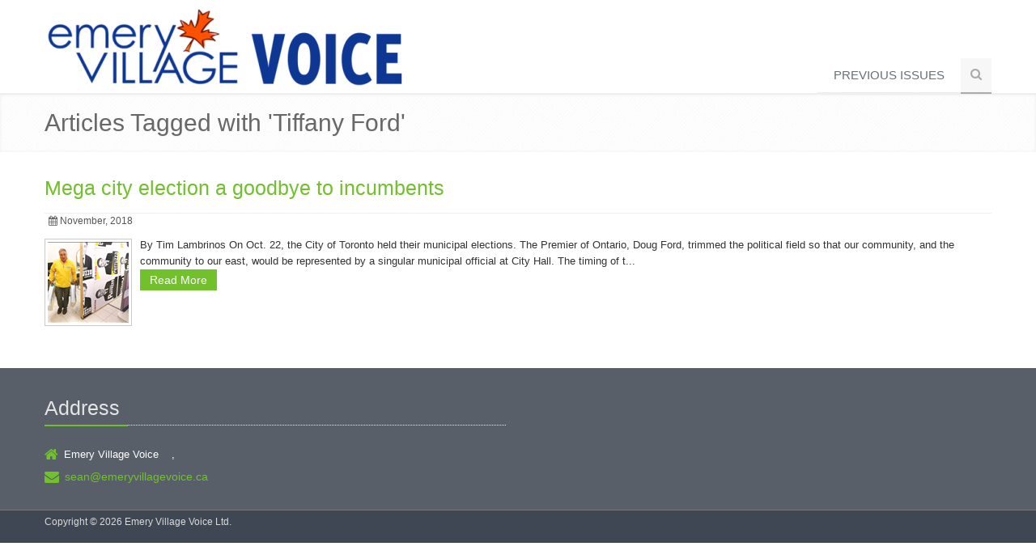

--- FILE ---
content_type: text/html; charset=utf-8
request_url: https://emeryvillagevoice.ca/tagsearch.aspx?id=22bb0259-a6af-4cac-9430-c06fb5621f83&contextname=Tiffany%20Ford
body_size: 2304
content:
<!DOCTYPE HTML>
<html lang="en"><head><title>Search Results</title><!-- Meta  --><meta charset="utf-8" /><meta name="viewport" content="width=device-width, initial-scale=1.0" /><meta name="description" content="" /><meta name="author" content="" /><!-- CSS Global Compulsory --><link rel="stylesheet" href="template/unify/assets/plugins/bootstrap/css/bootstrap.min.css" /><link rel="stylesheet" href="template/unify/assets/css/style.css" /><link rel="stylesheet" href="template/unify/assets/css/headers/header1.css" /><link rel="stylesheet" href="template/unify/assets/plugins/bootstrap/css/bootstrap-responsive.min.css" /><link rel="stylesheet" href="template/unify/assets/css/style_responsive.css" /><link rel="shortcut icon" href="favicon.ico" /><!-- CSS Implementing Plugins  --><link rel="stylesheet" href="template/unify/assets/plugins/font-awesome/css/font-awesome.css" /><link rel="stylesheet" href="template/unify/assets/plugins/fancybox/source/jquery.fancybox.css" /><link rel="stylesheet" href="template/unify/assets/plugins/bxslider/jquery.bxslider.css" /><link rel="stylesheet" href="template/unify/assets/plugins/flexslider/flexslider.css" type="text/css" media="screen" /><!-- CSS Theme  --><link rel="stylesheet" href="template/unify/assets/css/themes/default.css" id="style_color" /><link rel="stylesheet" href="template/unify/assets/css/themes/headers/default.css" id="style_color-header-1" /><link rel="stylesheet" href="unify.css" /><link type="text/css" rel="stylesheet" href="/emery.css?hv=1e249a02" xmlns="http://www.w3.org/1999/xhtml" /><link type="text/css" rel="stylesheet" href="/emery.css" xmlns="http://www.w3.org/1999/xhtml">
</link></head><body><!--=== Top === --><div class="top"><div class="container"></div></div><!--/top --><!--=== End Top === --><!--=== Header === --><div class="header"><div class="container"><!-- Logo  --><div class="logo"><a href="/"><img id="logo-header" src="/images/emeryvvlogo.png" alt="Logo" /></a></div><!-- /logo  --><!-- Menu  --><div class="navbar"><div class="navbar-inner"><a class="btn btn-navbar" data-toggle="collapse" data-target=".nav-collapse"><span class="icon-bar"></span><span class="icon-bar"></span><span class="icon-bar"></span></a><!-- /nav-collapse  --><!-- /nav-collapse  --><div class="nav-collapse collapse" xmlns:dt="urn:dt" xmlns:msxsl="urn:schemas-microsoft-com:xslt" xmlns:filename="unify_menu" xmlns:fullfilename="d:\websites\cms.wcg-itx.com\unify_menu.xsl"><ul class="nav top-2"><li><a href="/Previous-Issues">Previous Issues</a></li><li><a class="search"><i class="icon-search search-btn"></i></a></li></ul><div class="search-open"><div class="input-append"><form method="post" action="/search.aspx"><input type="text" name="search" class="span3" placeholder="Search" /><button type="submit" class="btn-u">Go</button></form></div></div></div></div><!-- /navbar-inner  --></div><!-- /navbar  --></div><!-- /container  --></div><!--/header  --><!--=== End Header === --><!--=== Breadcrumbs === --><div class="breadcrumbs margin-bottom-20"><div class="container"><h1 id="pagetitle" class="color-green pull-left">Articles Tagged with 'Tiffany Ford'</h1></div><!--/container --></div><!--/breadcrumbs --><!--=== End Breadcrumbs === --><!--=== Content Part === --><div class="container"><div class="row-fluid"><div id="content" class="span12 span12-tablet"><div xmlns:dt="urn:dt" xmlns:msxsl="urn:schemas-microsoft-com:xslt" xmlns:filename="Unify_searchresult" xmlns:fullfilename="d:\websites\cms.wcg-itx.com\Unify_searchresult.xsl"><div class="blog margin-bottom-10 clearfix"><h3>Mega city election a goodbye to incumbents</h3><ul class="unstyled inline blog-info"><li><i class="icon-calendar"></i> November, 2018</li></ul><a href="/Mega-city-election-a-goodbye-to-incumbents"><img align="left" class="featureimg" src="http://cms.wcg-itx.com/imageupload/thumb_1541725679039_201811-p3perruzza2.png" /></a><div class="searchblurb">



By Tim Lambrinos  

On Oct. 22, the City of Toronto held their municipal elections.   

The Premier of Ontario, Doug Ford, trimmed the political field so that our community, and the community to our east, would be represented by a singular municipal official at City Hall. The timing of t...</div><p><a class="btn-u btn-u-small" href="/Mega-city-election-a-goodbye-to-incumbents">Read More</a></p></div></div></div></div><!--/row-fluid --></div><!--/container --><!--=== End Content Part === --><!--=== Footer === --><div class="footer"><!--/container --><div class="container" xmlns:dt="urn:dt" xmlns:filename="Unify_footer" xmlns:fullfilename="d:\websites\cms.wcg-itx.com\Unify_footer.xsl"><div class="row-fluid"><div class="span6"><div class="headline"><h3>Address</h3></div><ul class="unstyled who"><li><i class="icon-home"></i>Emery Village Voice 
		 
		,  <br /></li><li><i class="icon-envelope-alt"></i><a href="mailto:sean@emeryvillagevoice.ca">sean@emeryvillagevoice.ca</a></li></ul></div></div></div></div><!--/footer --><!--=== End Footer === --><!--=== Copyright === --><div class="copyright"><div class="container"><div class="row-fluid"><div class="span12"><p class="copyrighttext">Copyright © 2026 Emery Village Voice Ltd.</p><p class="disclaimer"></p></div></div><!--/row-fluid --></div><!--/container --></div><!--/copyright --><!--=== End Copyright === --><!-- JS Global Compulsory  --><script type="text/javascript" src="template/unify/assets/js/jquery-1.8.2.min.js">
//

////
</script><script type="text/javascript" src="template/unify/assets/js/modernizr.custom.js">
//

////
</script><script type="text/javascript" src="template/unify/assets/plugins/bootstrap/js/bootstrap.min.js">
//

////
</script><!-- JS Implementing Plugins  --><script type="text/javascript" src="template/unify/assets/plugins/flexslider/jquery.flexslider-min.js">
//

////
</script><script type="text/javascript" src="template/unify/assets/plugins/fancybox/source/jquery.fancybox.pack.js">
//

////
</script><script type="text/javascript" src="template/unify/assets/plugins/bxslider/jquery.bxslider.js">
//

////
</script><!-- JS Page Level  --><script type="text/javascript" src="template/unify/assets/js/app.js">
//

////
</script><script type="text/javascript">
//

    jQuery(document).ready(function() {
        App.init();
        App.initSliders();
        App.initFancybox();
        App.initBxSlider();
    });

////
</script><!--[if lt IE 9]>
    <script src="template/unify/assets/js/respond.js"></script>
<![endif] --><script type="text/javascript" src="unify.js">
//

////
</script></body></html>

--- FILE ---
content_type: text/css
request_url: https://emeryvillagevoice.ca/unify.css
body_size: 520
content:
/* Google Map stuff, prevent conflicts between Bootstrap and Google maps */
#map {height: 350px; width: 350px;}
#map img {max-width: none;}
#mapCanvas label { width: auto; display:inline; }
#mapCanvas img { max-width: none; }

/* Max-out the content on a tablet */
@media (max-width: 979px) {
  .span12-tablet {
    width: 91.48936170212765% !important;
    *width: 91.43617021276594% !important;
  }
}

.nav-header {
	font-size: 12px;
}

.collapse.in li a:hover,
.collapse.in li a.dropdown-toggle { 
	text-decoration: none;
}

.search-highlight {
	font-weight: bold;
}

.footer li {
	color: #fff;
}

#map_canvas {
	width: auto;
	height: 600px;
}

.likewrap {
	padding-top: 0px;
}

img.homebanner {
	display: block;
	margin-left: auto;
	margin-right: auto;
}

img.gallerythumb {
	margin-top: 2px;
	margin-bottom: 2px;
	margin-left: 15px;
	margin-right: 15px;
	padding: 3px;
	border: 1px solid #ccc;
}

.mapmarker p, .mapmarker a {
	font-family: 'Helvetica Neue', Helvetica, Arial, sans-serif;

}



img.img-border {
	max-width: 120px;
}
